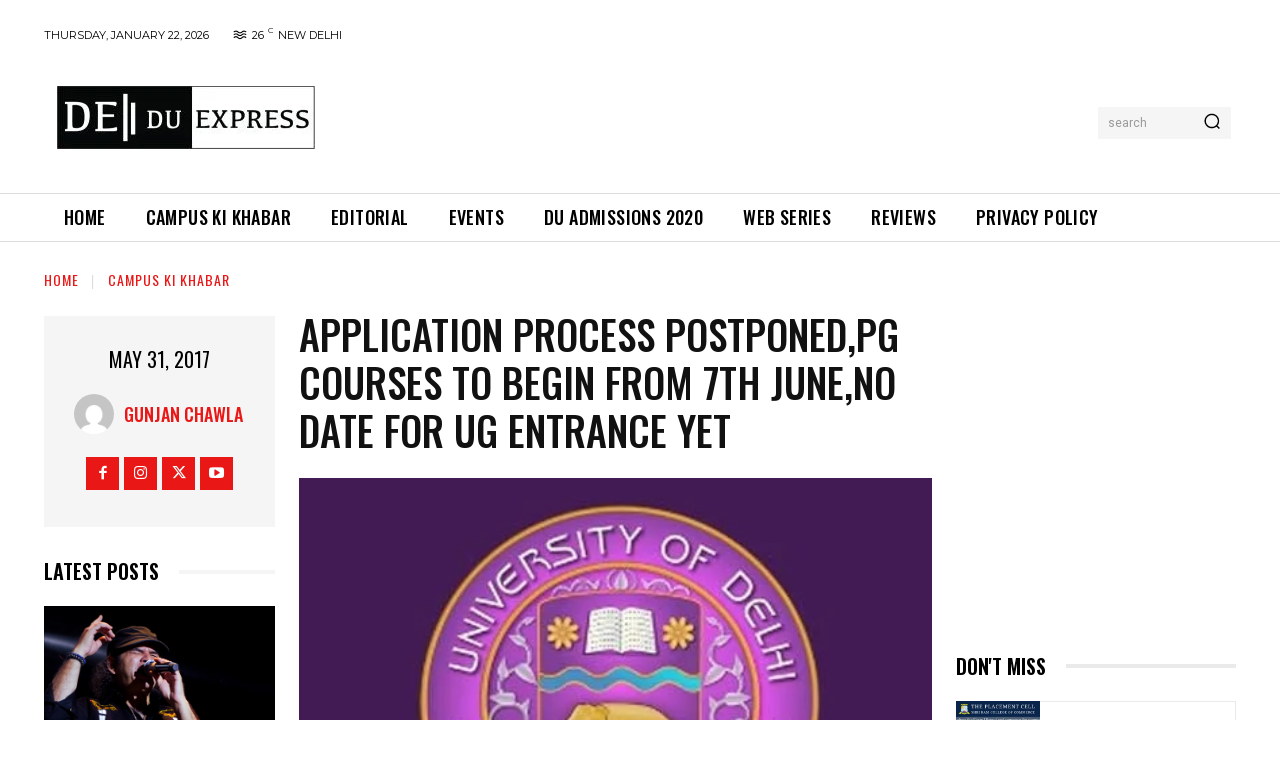

--- FILE ---
content_type: text/html; charset=utf-8
request_url: https://www.google.com/recaptcha/api2/aframe
body_size: 267
content:
<!DOCTYPE HTML><html><head><meta http-equiv="content-type" content="text/html; charset=UTF-8"></head><body><script nonce="UDUldE3vxHyedQ2-Kvb0_w">/** Anti-fraud and anti-abuse applications only. See google.com/recaptcha */ try{var clients={'sodar':'https://pagead2.googlesyndication.com/pagead/sodar?'};window.addEventListener("message",function(a){try{if(a.source===window.parent){var b=JSON.parse(a.data);var c=clients[b['id']];if(c){var d=document.createElement('img');d.src=c+b['params']+'&rc='+(localStorage.getItem("rc::a")?sessionStorage.getItem("rc::b"):"");window.document.body.appendChild(d);sessionStorage.setItem("rc::e",parseInt(sessionStorage.getItem("rc::e")||0)+1);localStorage.setItem("rc::h",'1769022621894');}}}catch(b){}});window.parent.postMessage("_grecaptcha_ready", "*");}catch(b){}</script></body></html>